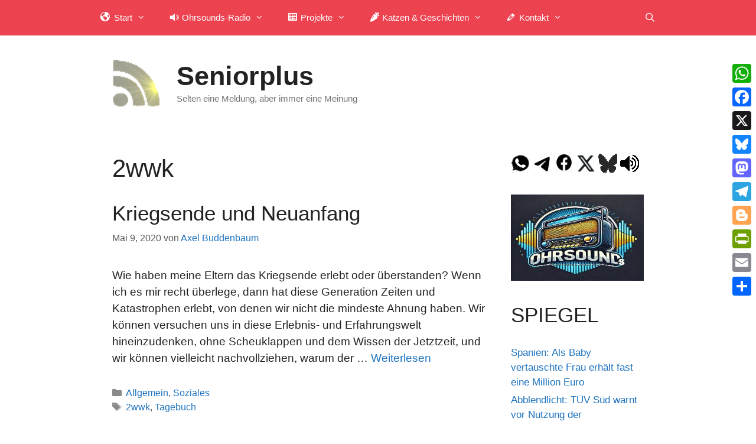

--- FILE ---
content_type: text/html; charset=UTF-8
request_url: https://www.seniorplus.de/tag/2wwk/
body_size: 17186
content:
<!DOCTYPE html>
<html lang="de">
<head>
	<meta charset="UTF-8">
	<title>2wwk &#8211; Seniorplus</title>
<meta name='robots' content='max-image-preview:large' />
<meta name="viewport" content="width=device-width, initial-scale=1"><link rel='dns-prefetch' href='//static.addtoany.com' />
<link rel="alternate" type="application/rss+xml" title="Seniorplus &raquo; Feed" href="https://www.seniorplus.de/feed/" />
<link rel="alternate" type="application/rss+xml" title="Seniorplus &raquo; Kommentar-Feed" href="https://www.seniorplus.de/comments/feed/" />
<link rel="alternate" type="application/rss+xml" title="Seniorplus &raquo; 2wwk Schlagwort-Feed" href="https://www.seniorplus.de/tag/2wwk/feed/" />
<style id='wp-img-auto-sizes-contain-inline-css'>
img:is([sizes=auto i],[sizes^="auto," i]){contain-intrinsic-size:3000px 1500px}
/*# sourceURL=wp-img-auto-sizes-contain-inline-css */
</style>
<link rel='stylesheet' id='dashicons-css' href='https://www.seniorplus.de/wp-includes/css/dashicons.min.css?ver=6.9' media='all' />
<link rel='stylesheet' id='menu-icons-extra-css' href='https://usercontent.one/wp/www.seniorplus.de/wp-content/plugins/menu-icons/css/extra.min.css?ver=0.13.20&media=1761038113' media='all' />
<style id='wp-emoji-styles-inline-css'>

	img.wp-smiley, img.emoji {
		display: inline !important;
		border: none !important;
		box-shadow: none !important;
		height: 1em !important;
		width: 1em !important;
		margin: 0 0.07em !important;
		vertical-align: -0.1em !important;
		background: none !important;
		padding: 0 !important;
	}
/*# sourceURL=wp-emoji-styles-inline-css */
</style>
<style id='wp-block-library-inline-css'>
:root{--wp-block-synced-color:#7a00df;--wp-block-synced-color--rgb:122,0,223;--wp-bound-block-color:var(--wp-block-synced-color);--wp-editor-canvas-background:#ddd;--wp-admin-theme-color:#007cba;--wp-admin-theme-color--rgb:0,124,186;--wp-admin-theme-color-darker-10:#006ba1;--wp-admin-theme-color-darker-10--rgb:0,107,160.5;--wp-admin-theme-color-darker-20:#005a87;--wp-admin-theme-color-darker-20--rgb:0,90,135;--wp-admin-border-width-focus:2px}@media (min-resolution:192dpi){:root{--wp-admin-border-width-focus:1.5px}}.wp-element-button{cursor:pointer}:root .has-very-light-gray-background-color{background-color:#eee}:root .has-very-dark-gray-background-color{background-color:#313131}:root .has-very-light-gray-color{color:#eee}:root .has-very-dark-gray-color{color:#313131}:root .has-vivid-green-cyan-to-vivid-cyan-blue-gradient-background{background:linear-gradient(135deg,#00d084,#0693e3)}:root .has-purple-crush-gradient-background{background:linear-gradient(135deg,#34e2e4,#4721fb 50%,#ab1dfe)}:root .has-hazy-dawn-gradient-background{background:linear-gradient(135deg,#faaca8,#dad0ec)}:root .has-subdued-olive-gradient-background{background:linear-gradient(135deg,#fafae1,#67a671)}:root .has-atomic-cream-gradient-background{background:linear-gradient(135deg,#fdd79a,#004a59)}:root .has-nightshade-gradient-background{background:linear-gradient(135deg,#330968,#31cdcf)}:root .has-midnight-gradient-background{background:linear-gradient(135deg,#020381,#2874fc)}:root{--wp--preset--font-size--normal:16px;--wp--preset--font-size--huge:42px}.has-regular-font-size{font-size:1em}.has-larger-font-size{font-size:2.625em}.has-normal-font-size{font-size:var(--wp--preset--font-size--normal)}.has-huge-font-size{font-size:var(--wp--preset--font-size--huge)}.has-text-align-center{text-align:center}.has-text-align-left{text-align:left}.has-text-align-right{text-align:right}.has-fit-text{white-space:nowrap!important}#end-resizable-editor-section{display:none}.aligncenter{clear:both}.items-justified-left{justify-content:flex-start}.items-justified-center{justify-content:center}.items-justified-right{justify-content:flex-end}.items-justified-space-between{justify-content:space-between}.screen-reader-text{border:0;clip-path:inset(50%);height:1px;margin:-1px;overflow:hidden;padding:0;position:absolute;width:1px;word-wrap:normal!important}.screen-reader-text:focus{background-color:#ddd;clip-path:none;color:#444;display:block;font-size:1em;height:auto;left:5px;line-height:normal;padding:15px 23px 14px;text-decoration:none;top:5px;width:auto;z-index:100000}html :where(.has-border-color){border-style:solid}html :where([style*=border-top-color]){border-top-style:solid}html :where([style*=border-right-color]){border-right-style:solid}html :where([style*=border-bottom-color]){border-bottom-style:solid}html :where([style*=border-left-color]){border-left-style:solid}html :where([style*=border-width]){border-style:solid}html :where([style*=border-top-width]){border-top-style:solid}html :where([style*=border-right-width]){border-right-style:solid}html :where([style*=border-bottom-width]){border-bottom-style:solid}html :where([style*=border-left-width]){border-left-style:solid}html :where(img[class*=wp-image-]){height:auto;max-width:100%}:where(figure){margin:0 0 1em}html :where(.is-position-sticky){--wp-admin--admin-bar--position-offset:var(--wp-admin--admin-bar--height,0px)}@media screen and (max-width:600px){html :where(.is-position-sticky){--wp-admin--admin-bar--position-offset:0px}}

/*# sourceURL=wp-block-library-inline-css */
</style><style id='wp-block-heading-inline-css'>
h1:where(.wp-block-heading).has-background,h2:where(.wp-block-heading).has-background,h3:where(.wp-block-heading).has-background,h4:where(.wp-block-heading).has-background,h5:where(.wp-block-heading).has-background,h6:where(.wp-block-heading).has-background{padding:1.25em 2.375em}h1.has-text-align-left[style*=writing-mode]:where([style*=vertical-lr]),h1.has-text-align-right[style*=writing-mode]:where([style*=vertical-rl]),h2.has-text-align-left[style*=writing-mode]:where([style*=vertical-lr]),h2.has-text-align-right[style*=writing-mode]:where([style*=vertical-rl]),h3.has-text-align-left[style*=writing-mode]:where([style*=vertical-lr]),h3.has-text-align-right[style*=writing-mode]:where([style*=vertical-rl]),h4.has-text-align-left[style*=writing-mode]:where([style*=vertical-lr]),h4.has-text-align-right[style*=writing-mode]:where([style*=vertical-rl]),h5.has-text-align-left[style*=writing-mode]:where([style*=vertical-lr]),h5.has-text-align-right[style*=writing-mode]:where([style*=vertical-rl]),h6.has-text-align-left[style*=writing-mode]:where([style*=vertical-lr]),h6.has-text-align-right[style*=writing-mode]:where([style*=vertical-rl]){rotate:180deg}
/*# sourceURL=https://www.seniorplus.de/wp-includes/blocks/heading/style.min.css */
</style>
<style id='wp-block-image-inline-css'>
.wp-block-image>a,.wp-block-image>figure>a{display:inline-block}.wp-block-image img{box-sizing:border-box;height:auto;max-width:100%;vertical-align:bottom}@media not (prefers-reduced-motion){.wp-block-image img.hide{visibility:hidden}.wp-block-image img.show{animation:show-content-image .4s}}.wp-block-image[style*=border-radius] img,.wp-block-image[style*=border-radius]>a{border-radius:inherit}.wp-block-image.has-custom-border img{box-sizing:border-box}.wp-block-image.aligncenter{text-align:center}.wp-block-image.alignfull>a,.wp-block-image.alignwide>a{width:100%}.wp-block-image.alignfull img,.wp-block-image.alignwide img{height:auto;width:100%}.wp-block-image .aligncenter,.wp-block-image .alignleft,.wp-block-image .alignright,.wp-block-image.aligncenter,.wp-block-image.alignleft,.wp-block-image.alignright{display:table}.wp-block-image .aligncenter>figcaption,.wp-block-image .alignleft>figcaption,.wp-block-image .alignright>figcaption,.wp-block-image.aligncenter>figcaption,.wp-block-image.alignleft>figcaption,.wp-block-image.alignright>figcaption{caption-side:bottom;display:table-caption}.wp-block-image .alignleft{float:left;margin:.5em 1em .5em 0}.wp-block-image .alignright{float:right;margin:.5em 0 .5em 1em}.wp-block-image .aligncenter{margin-left:auto;margin-right:auto}.wp-block-image :where(figcaption){margin-bottom:1em;margin-top:.5em}.wp-block-image.is-style-circle-mask img{border-radius:9999px}@supports ((-webkit-mask-image:none) or (mask-image:none)) or (-webkit-mask-image:none){.wp-block-image.is-style-circle-mask img{border-radius:0;-webkit-mask-image:url('data:image/svg+xml;utf8,<svg viewBox="0 0 100 100" xmlns="http://www.w3.org/2000/svg"><circle cx="50" cy="50" r="50"/></svg>');mask-image:url('data:image/svg+xml;utf8,<svg viewBox="0 0 100 100" xmlns="http://www.w3.org/2000/svg"><circle cx="50" cy="50" r="50"/></svg>');mask-mode:alpha;-webkit-mask-position:center;mask-position:center;-webkit-mask-repeat:no-repeat;mask-repeat:no-repeat;-webkit-mask-size:contain;mask-size:contain}}:root :where(.wp-block-image.is-style-rounded img,.wp-block-image .is-style-rounded img){border-radius:9999px}.wp-block-image figure{margin:0}.wp-lightbox-container{display:flex;flex-direction:column;position:relative}.wp-lightbox-container img{cursor:zoom-in}.wp-lightbox-container img:hover+button{opacity:1}.wp-lightbox-container button{align-items:center;backdrop-filter:blur(16px) saturate(180%);background-color:#5a5a5a40;border:none;border-radius:4px;cursor:zoom-in;display:flex;height:20px;justify-content:center;opacity:0;padding:0;position:absolute;right:16px;text-align:center;top:16px;width:20px;z-index:100}@media not (prefers-reduced-motion){.wp-lightbox-container button{transition:opacity .2s ease}}.wp-lightbox-container button:focus-visible{outline:3px auto #5a5a5a40;outline:3px auto -webkit-focus-ring-color;outline-offset:3px}.wp-lightbox-container button:hover{cursor:pointer;opacity:1}.wp-lightbox-container button:focus{opacity:1}.wp-lightbox-container button:focus,.wp-lightbox-container button:hover,.wp-lightbox-container button:not(:hover):not(:active):not(.has-background){background-color:#5a5a5a40;border:none}.wp-lightbox-overlay{box-sizing:border-box;cursor:zoom-out;height:100vh;left:0;overflow:hidden;position:fixed;top:0;visibility:hidden;width:100%;z-index:100000}.wp-lightbox-overlay .close-button{align-items:center;cursor:pointer;display:flex;justify-content:center;min-height:40px;min-width:40px;padding:0;position:absolute;right:calc(env(safe-area-inset-right) + 16px);top:calc(env(safe-area-inset-top) + 16px);z-index:5000000}.wp-lightbox-overlay .close-button:focus,.wp-lightbox-overlay .close-button:hover,.wp-lightbox-overlay .close-button:not(:hover):not(:active):not(.has-background){background:none;border:none}.wp-lightbox-overlay .lightbox-image-container{height:var(--wp--lightbox-container-height);left:50%;overflow:hidden;position:absolute;top:50%;transform:translate(-50%,-50%);transform-origin:top left;width:var(--wp--lightbox-container-width);z-index:9999999999}.wp-lightbox-overlay .wp-block-image{align-items:center;box-sizing:border-box;display:flex;height:100%;justify-content:center;margin:0;position:relative;transform-origin:0 0;width:100%;z-index:3000000}.wp-lightbox-overlay .wp-block-image img{height:var(--wp--lightbox-image-height);min-height:var(--wp--lightbox-image-height);min-width:var(--wp--lightbox-image-width);width:var(--wp--lightbox-image-width)}.wp-lightbox-overlay .wp-block-image figcaption{display:none}.wp-lightbox-overlay button{background:none;border:none}.wp-lightbox-overlay .scrim{background-color:#fff;height:100%;opacity:.9;position:absolute;width:100%;z-index:2000000}.wp-lightbox-overlay.active{visibility:visible}@media not (prefers-reduced-motion){.wp-lightbox-overlay.active{animation:turn-on-visibility .25s both}.wp-lightbox-overlay.active img{animation:turn-on-visibility .35s both}.wp-lightbox-overlay.show-closing-animation:not(.active){animation:turn-off-visibility .35s both}.wp-lightbox-overlay.show-closing-animation:not(.active) img{animation:turn-off-visibility .25s both}.wp-lightbox-overlay.zoom.active{animation:none;opacity:1;visibility:visible}.wp-lightbox-overlay.zoom.active .lightbox-image-container{animation:lightbox-zoom-in .4s}.wp-lightbox-overlay.zoom.active .lightbox-image-container img{animation:none}.wp-lightbox-overlay.zoom.active .scrim{animation:turn-on-visibility .4s forwards}.wp-lightbox-overlay.zoom.show-closing-animation:not(.active){animation:none}.wp-lightbox-overlay.zoom.show-closing-animation:not(.active) .lightbox-image-container{animation:lightbox-zoom-out .4s}.wp-lightbox-overlay.zoom.show-closing-animation:not(.active) .lightbox-image-container img{animation:none}.wp-lightbox-overlay.zoom.show-closing-animation:not(.active) .scrim{animation:turn-off-visibility .4s forwards}}@keyframes show-content-image{0%{visibility:hidden}99%{visibility:hidden}to{visibility:visible}}@keyframes turn-on-visibility{0%{opacity:0}to{opacity:1}}@keyframes turn-off-visibility{0%{opacity:1;visibility:visible}99%{opacity:0;visibility:visible}to{opacity:0;visibility:hidden}}@keyframes lightbox-zoom-in{0%{transform:translate(calc((-100vw + var(--wp--lightbox-scrollbar-width))/2 + var(--wp--lightbox-initial-left-position)),calc(-50vh + var(--wp--lightbox-initial-top-position))) scale(var(--wp--lightbox-scale))}to{transform:translate(-50%,-50%) scale(1)}}@keyframes lightbox-zoom-out{0%{transform:translate(-50%,-50%) scale(1);visibility:visible}99%{visibility:visible}to{transform:translate(calc((-100vw + var(--wp--lightbox-scrollbar-width))/2 + var(--wp--lightbox-initial-left-position)),calc(-50vh + var(--wp--lightbox-initial-top-position))) scale(var(--wp--lightbox-scale));visibility:hidden}}
/*# sourceURL=https://www.seniorplus.de/wp-includes/blocks/image/style.min.css */
</style>
<style id='wp-block-rss-inline-css'>
ul.wp-block-rss.alignleft{margin-right:2em}ul.wp-block-rss.alignright{margin-left:2em}ul.wp-block-rss.is-grid{display:flex;flex-wrap:wrap;padding:0}ul.wp-block-rss.is-grid li{margin:0 1em 1em 0;width:100%}@media (min-width:600px){ul.wp-block-rss.columns-2 li{width:calc(50% - 1em)}ul.wp-block-rss.columns-3 li{width:calc(33.33333% - 1em)}ul.wp-block-rss.columns-4 li{width:calc(25% - 1em)}ul.wp-block-rss.columns-5 li{width:calc(20% - 1em)}ul.wp-block-rss.columns-6 li{width:calc(16.66667% - 1em)}}.wp-block-rss__item-author,.wp-block-rss__item-publish-date{display:block;font-size:.8125em}.wp-block-rss{box-sizing:border-box;list-style:none;padding:0}
/*# sourceURL=https://www.seniorplus.de/wp-includes/blocks/rss/style.min.css */
</style>
<style id='wp-block-paragraph-inline-css'>
.is-small-text{font-size:.875em}.is-regular-text{font-size:1em}.is-large-text{font-size:2.25em}.is-larger-text{font-size:3em}.has-drop-cap:not(:focus):first-letter{float:left;font-size:8.4em;font-style:normal;font-weight:100;line-height:.68;margin:.05em .1em 0 0;text-transform:uppercase}body.rtl .has-drop-cap:not(:focus):first-letter{float:none;margin-left:.1em}p.has-drop-cap.has-background{overflow:hidden}:root :where(p.has-background){padding:1.25em 2.375em}:where(p.has-text-color:not(.has-link-color)) a{color:inherit}p.has-text-align-left[style*="writing-mode:vertical-lr"],p.has-text-align-right[style*="writing-mode:vertical-rl"]{rotate:180deg}
/*# sourceURL=https://www.seniorplus.de/wp-includes/blocks/paragraph/style.min.css */
</style>
<style id='wp-block-separator-inline-css'>
@charset "UTF-8";.wp-block-separator{border:none;border-top:2px solid}:root :where(.wp-block-separator.is-style-dots){height:auto;line-height:1;text-align:center}:root :where(.wp-block-separator.is-style-dots):before{color:currentColor;content:"···";font-family:serif;font-size:1.5em;letter-spacing:2em;padding-left:2em}.wp-block-separator.is-style-dots{background:none!important;border:none!important}
/*# sourceURL=https://www.seniorplus.de/wp-includes/blocks/separator/style.min.css */
</style>
<style id='global-styles-inline-css'>
:root{--wp--preset--aspect-ratio--square: 1;--wp--preset--aspect-ratio--4-3: 4/3;--wp--preset--aspect-ratio--3-4: 3/4;--wp--preset--aspect-ratio--3-2: 3/2;--wp--preset--aspect-ratio--2-3: 2/3;--wp--preset--aspect-ratio--16-9: 16/9;--wp--preset--aspect-ratio--9-16: 9/16;--wp--preset--color--black: #000000;--wp--preset--color--cyan-bluish-gray: #abb8c3;--wp--preset--color--white: #ffffff;--wp--preset--color--pale-pink: #f78da7;--wp--preset--color--vivid-red: #cf2e2e;--wp--preset--color--luminous-vivid-orange: #ff6900;--wp--preset--color--luminous-vivid-amber: #fcb900;--wp--preset--color--light-green-cyan: #7bdcb5;--wp--preset--color--vivid-green-cyan: #00d084;--wp--preset--color--pale-cyan-blue: #8ed1fc;--wp--preset--color--vivid-cyan-blue: #0693e3;--wp--preset--color--vivid-purple: #9b51e0;--wp--preset--color--contrast: var(--contrast);--wp--preset--color--contrast-2: var(--contrast-2);--wp--preset--color--contrast-3: var(--contrast-3);--wp--preset--color--base: var(--base);--wp--preset--color--base-2: var(--base-2);--wp--preset--color--base-3: var(--base-3);--wp--preset--color--accent: var(--accent);--wp--preset--gradient--vivid-cyan-blue-to-vivid-purple: linear-gradient(135deg,rgb(6,147,227) 0%,rgb(155,81,224) 100%);--wp--preset--gradient--light-green-cyan-to-vivid-green-cyan: linear-gradient(135deg,rgb(122,220,180) 0%,rgb(0,208,130) 100%);--wp--preset--gradient--luminous-vivid-amber-to-luminous-vivid-orange: linear-gradient(135deg,rgb(252,185,0) 0%,rgb(255,105,0) 100%);--wp--preset--gradient--luminous-vivid-orange-to-vivid-red: linear-gradient(135deg,rgb(255,105,0) 0%,rgb(207,46,46) 100%);--wp--preset--gradient--very-light-gray-to-cyan-bluish-gray: linear-gradient(135deg,rgb(238,238,238) 0%,rgb(169,184,195) 100%);--wp--preset--gradient--cool-to-warm-spectrum: linear-gradient(135deg,rgb(74,234,220) 0%,rgb(151,120,209) 20%,rgb(207,42,186) 40%,rgb(238,44,130) 60%,rgb(251,105,98) 80%,rgb(254,248,76) 100%);--wp--preset--gradient--blush-light-purple: linear-gradient(135deg,rgb(255,206,236) 0%,rgb(152,150,240) 100%);--wp--preset--gradient--blush-bordeaux: linear-gradient(135deg,rgb(254,205,165) 0%,rgb(254,45,45) 50%,rgb(107,0,62) 100%);--wp--preset--gradient--luminous-dusk: linear-gradient(135deg,rgb(255,203,112) 0%,rgb(199,81,192) 50%,rgb(65,88,208) 100%);--wp--preset--gradient--pale-ocean: linear-gradient(135deg,rgb(255,245,203) 0%,rgb(182,227,212) 50%,rgb(51,167,181) 100%);--wp--preset--gradient--electric-grass: linear-gradient(135deg,rgb(202,248,128) 0%,rgb(113,206,126) 100%);--wp--preset--gradient--midnight: linear-gradient(135deg,rgb(2,3,129) 0%,rgb(40,116,252) 100%);--wp--preset--font-size--small: 13px;--wp--preset--font-size--medium: 20px;--wp--preset--font-size--large: 36px;--wp--preset--font-size--x-large: 42px;--wp--preset--spacing--20: 0.44rem;--wp--preset--spacing--30: 0.67rem;--wp--preset--spacing--40: 1rem;--wp--preset--spacing--50: 1.5rem;--wp--preset--spacing--60: 2.25rem;--wp--preset--spacing--70: 3.38rem;--wp--preset--spacing--80: 5.06rem;--wp--preset--shadow--natural: 6px 6px 9px rgba(0, 0, 0, 0.2);--wp--preset--shadow--deep: 12px 12px 50px rgba(0, 0, 0, 0.4);--wp--preset--shadow--sharp: 6px 6px 0px rgba(0, 0, 0, 0.2);--wp--preset--shadow--outlined: 6px 6px 0px -3px rgb(255, 255, 255), 6px 6px rgb(0, 0, 0);--wp--preset--shadow--crisp: 6px 6px 0px rgb(0, 0, 0);}:where(.is-layout-flex){gap: 0.5em;}:where(.is-layout-grid){gap: 0.5em;}body .is-layout-flex{display: flex;}.is-layout-flex{flex-wrap: wrap;align-items: center;}.is-layout-flex > :is(*, div){margin: 0;}body .is-layout-grid{display: grid;}.is-layout-grid > :is(*, div){margin: 0;}:where(.wp-block-columns.is-layout-flex){gap: 2em;}:where(.wp-block-columns.is-layout-grid){gap: 2em;}:where(.wp-block-post-template.is-layout-flex){gap: 1.25em;}:where(.wp-block-post-template.is-layout-grid){gap: 1.25em;}.has-black-color{color: var(--wp--preset--color--black) !important;}.has-cyan-bluish-gray-color{color: var(--wp--preset--color--cyan-bluish-gray) !important;}.has-white-color{color: var(--wp--preset--color--white) !important;}.has-pale-pink-color{color: var(--wp--preset--color--pale-pink) !important;}.has-vivid-red-color{color: var(--wp--preset--color--vivid-red) !important;}.has-luminous-vivid-orange-color{color: var(--wp--preset--color--luminous-vivid-orange) !important;}.has-luminous-vivid-amber-color{color: var(--wp--preset--color--luminous-vivid-amber) !important;}.has-light-green-cyan-color{color: var(--wp--preset--color--light-green-cyan) !important;}.has-vivid-green-cyan-color{color: var(--wp--preset--color--vivid-green-cyan) !important;}.has-pale-cyan-blue-color{color: var(--wp--preset--color--pale-cyan-blue) !important;}.has-vivid-cyan-blue-color{color: var(--wp--preset--color--vivid-cyan-blue) !important;}.has-vivid-purple-color{color: var(--wp--preset--color--vivid-purple) !important;}.has-black-background-color{background-color: var(--wp--preset--color--black) !important;}.has-cyan-bluish-gray-background-color{background-color: var(--wp--preset--color--cyan-bluish-gray) !important;}.has-white-background-color{background-color: var(--wp--preset--color--white) !important;}.has-pale-pink-background-color{background-color: var(--wp--preset--color--pale-pink) !important;}.has-vivid-red-background-color{background-color: var(--wp--preset--color--vivid-red) !important;}.has-luminous-vivid-orange-background-color{background-color: var(--wp--preset--color--luminous-vivid-orange) !important;}.has-luminous-vivid-amber-background-color{background-color: var(--wp--preset--color--luminous-vivid-amber) !important;}.has-light-green-cyan-background-color{background-color: var(--wp--preset--color--light-green-cyan) !important;}.has-vivid-green-cyan-background-color{background-color: var(--wp--preset--color--vivid-green-cyan) !important;}.has-pale-cyan-blue-background-color{background-color: var(--wp--preset--color--pale-cyan-blue) !important;}.has-vivid-cyan-blue-background-color{background-color: var(--wp--preset--color--vivid-cyan-blue) !important;}.has-vivid-purple-background-color{background-color: var(--wp--preset--color--vivid-purple) !important;}.has-black-border-color{border-color: var(--wp--preset--color--black) !important;}.has-cyan-bluish-gray-border-color{border-color: var(--wp--preset--color--cyan-bluish-gray) !important;}.has-white-border-color{border-color: var(--wp--preset--color--white) !important;}.has-pale-pink-border-color{border-color: var(--wp--preset--color--pale-pink) !important;}.has-vivid-red-border-color{border-color: var(--wp--preset--color--vivid-red) !important;}.has-luminous-vivid-orange-border-color{border-color: var(--wp--preset--color--luminous-vivid-orange) !important;}.has-luminous-vivid-amber-border-color{border-color: var(--wp--preset--color--luminous-vivid-amber) !important;}.has-light-green-cyan-border-color{border-color: var(--wp--preset--color--light-green-cyan) !important;}.has-vivid-green-cyan-border-color{border-color: var(--wp--preset--color--vivid-green-cyan) !important;}.has-pale-cyan-blue-border-color{border-color: var(--wp--preset--color--pale-cyan-blue) !important;}.has-vivid-cyan-blue-border-color{border-color: var(--wp--preset--color--vivid-cyan-blue) !important;}.has-vivid-purple-border-color{border-color: var(--wp--preset--color--vivid-purple) !important;}.has-vivid-cyan-blue-to-vivid-purple-gradient-background{background: var(--wp--preset--gradient--vivid-cyan-blue-to-vivid-purple) !important;}.has-light-green-cyan-to-vivid-green-cyan-gradient-background{background: var(--wp--preset--gradient--light-green-cyan-to-vivid-green-cyan) !important;}.has-luminous-vivid-amber-to-luminous-vivid-orange-gradient-background{background: var(--wp--preset--gradient--luminous-vivid-amber-to-luminous-vivid-orange) !important;}.has-luminous-vivid-orange-to-vivid-red-gradient-background{background: var(--wp--preset--gradient--luminous-vivid-orange-to-vivid-red) !important;}.has-very-light-gray-to-cyan-bluish-gray-gradient-background{background: var(--wp--preset--gradient--very-light-gray-to-cyan-bluish-gray) !important;}.has-cool-to-warm-spectrum-gradient-background{background: var(--wp--preset--gradient--cool-to-warm-spectrum) !important;}.has-blush-light-purple-gradient-background{background: var(--wp--preset--gradient--blush-light-purple) !important;}.has-blush-bordeaux-gradient-background{background: var(--wp--preset--gradient--blush-bordeaux) !important;}.has-luminous-dusk-gradient-background{background: var(--wp--preset--gradient--luminous-dusk) !important;}.has-pale-ocean-gradient-background{background: var(--wp--preset--gradient--pale-ocean) !important;}.has-electric-grass-gradient-background{background: var(--wp--preset--gradient--electric-grass) !important;}.has-midnight-gradient-background{background: var(--wp--preset--gradient--midnight) !important;}.has-small-font-size{font-size: var(--wp--preset--font-size--small) !important;}.has-medium-font-size{font-size: var(--wp--preset--font-size--medium) !important;}.has-large-font-size{font-size: var(--wp--preset--font-size--large) !important;}.has-x-large-font-size{font-size: var(--wp--preset--font-size--x-large) !important;}
/*# sourceURL=global-styles-inline-css */
</style>

<style id='classic-theme-styles-inline-css'>
/*! This file is auto-generated */
.wp-block-button__link{color:#fff;background-color:#32373c;border-radius:9999px;box-shadow:none;text-decoration:none;padding:calc(.667em + 2px) calc(1.333em + 2px);font-size:1.125em}.wp-block-file__button{background:#32373c;color:#fff;text-decoration:none}
/*# sourceURL=/wp-includes/css/classic-themes.min.css */
</style>
<link rel='stylesheet' id='generate-style-css' href='https://usercontent.one/wp/www.seniorplus.de/wp-content/themes/generatepress/assets/css/all.min.css?ver=3.6.1&media=1761038113' media='all' />
<style id='generate-style-inline-css'>
body{background-color:#ffffff;color:#222222;}a{color:#1e73be;}a:hover, a:focus, a:active{color:#000000;}body .grid-container{max-width:980px;}.wp-block-group__inner-container{max-width:980px;margin-left:auto;margin-right:auto;}.site-header .header-image{width:80px;}.generate-back-to-top{font-size:20px;border-radius:3px;position:fixed;bottom:30px;right:30px;line-height:40px;width:40px;text-align:center;z-index:10;transition:opacity 300ms ease-in-out;opacity:0.1;transform:translateY(1000px);}.generate-back-to-top__show{opacity:1;transform:translateY(0);}.navigation-search{position:absolute;left:-99999px;pointer-events:none;visibility:hidden;z-index:20;width:100%;top:0;transition:opacity 100ms ease-in-out;opacity:0;}.navigation-search.nav-search-active{left:0;right:0;pointer-events:auto;visibility:visible;opacity:1;}.navigation-search input[type="search"]{outline:0;border:0;vertical-align:bottom;line-height:1;opacity:0.9;width:100%;z-index:20;border-radius:0;-webkit-appearance:none;height:60px;}.navigation-search input::-ms-clear{display:none;width:0;height:0;}.navigation-search input::-ms-reveal{display:none;width:0;height:0;}.navigation-search input::-webkit-search-decoration, .navigation-search input::-webkit-search-cancel-button, .navigation-search input::-webkit-search-results-button, .navigation-search input::-webkit-search-results-decoration{display:none;}.main-navigation li.search-item{z-index:21;}li.search-item.active{transition:opacity 100ms ease-in-out;}.nav-left-sidebar .main-navigation li.search-item.active,.nav-right-sidebar .main-navigation li.search-item.active{width:auto;display:inline-block;float:right;}.gen-sidebar-nav .navigation-search{top:auto;bottom:0;}:root{--contrast:#222222;--contrast-2:#575760;--contrast-3:#b2b2be;--base:#f0f0f0;--base-2:#f7f8f9;--base-3:#ffffff;--accent:#1e73be;}:root .has-contrast-color{color:var(--contrast);}:root .has-contrast-background-color{background-color:var(--contrast);}:root .has-contrast-2-color{color:var(--contrast-2);}:root .has-contrast-2-background-color{background-color:var(--contrast-2);}:root .has-contrast-3-color{color:var(--contrast-3);}:root .has-contrast-3-background-color{background-color:var(--contrast-3);}:root .has-base-color{color:var(--base);}:root .has-base-background-color{background-color:var(--base);}:root .has-base-2-color{color:var(--base-2);}:root .has-base-2-background-color{background-color:var(--base-2);}:root .has-base-3-color{color:var(--base-3);}:root .has-base-3-background-color{background-color:var(--base-3);}:root .has-accent-color{color:var(--accent);}:root .has-accent-background-color{background-color:var(--accent);}body, button, input, select, textarea{font-family:Verdana, Geneva, sans-serif;font-size:19px;}body{line-height:1.5;}p{margin-bottom:1.4em;}.entry-content > [class*="wp-block-"]:not(:last-child):not(.wp-block-heading){margin-bottom:1.4em;}.main-title{font-size:45px;}.main-navigation .main-nav ul ul li a{font-size:14px;}.sidebar .widget, .footer-widgets .widget{font-size:17px;}@media (max-width:768px){h1{font-size:31px;}h2{font-size:27px;}h3{font-size:24px;}h4{font-size:22px;}h5{font-size:19px;}}.top-bar{background-color:#636363;color:#ffffff;}.top-bar a{color:#ffffff;}.top-bar a:hover{color:#303030;}.site-header{background-color:#ffffff;}.main-title a,.main-title a:hover{color:#222222;}.site-description{color:#757575;}.main-navigation,.main-navigation ul ul{background-color:#ed4250;}.main-navigation .main-nav ul li a, .main-navigation .menu-toggle, .main-navigation .menu-bar-items{color:#ffffff;}.main-navigation .main-nav ul li:not([class*="current-menu-"]):hover > a, .main-navigation .main-nav ul li:not([class*="current-menu-"]):focus > a, .main-navigation .main-nav ul li.sfHover:not([class*="current-menu-"]) > a, .main-navigation .menu-bar-item:hover > a, .main-navigation .menu-bar-item.sfHover > a{color:#ffffff;background-color:#c42f2f;}button.menu-toggle:hover,button.menu-toggle:focus,.main-navigation .mobile-bar-items a,.main-navigation .mobile-bar-items a:hover,.main-navigation .mobile-bar-items a:focus{color:#ffffff;}.main-navigation .main-nav ul li[class*="current-menu-"] > a{color:#ffffff;background-color:#aa4040;}.navigation-search input[type="search"],.navigation-search input[type="search"]:active, .navigation-search input[type="search"]:focus, .main-navigation .main-nav ul li.search-item.active > a, .main-navigation .menu-bar-items .search-item.active > a{color:#ffffff;background-color:#c42f2f;}.main-navigation ul ul{background-color:#c42f2f;}.main-navigation .main-nav ul ul li a{color:#ffffff;}.main-navigation .main-nav ul ul li:not([class*="current-menu-"]):hover > a,.main-navigation .main-nav ul ul li:not([class*="current-menu-"]):focus > a, .main-navigation .main-nav ul ul li.sfHover:not([class*="current-menu-"]) > a{color:#fcd9d6;background-color:#c42f2f;}.main-navigation .main-nav ul ul li[class*="current-menu-"] > a{color:#fcd9d6;background-color:#c42f2f;}.separate-containers .inside-article, .separate-containers .comments-area, .separate-containers .page-header, .one-container .container, .separate-containers .paging-navigation, .inside-page-header{background-color:#ffffff;}.entry-title a{color:#222222;}.entry-title a:hover{color:#55555e;}.entry-meta{color:#595959;}.sidebar .widget{background-color:#ffffff;}.footer-widgets{background-color:#ffffff;}.footer-widgets .widget-title{color:#000000;}.site-info{color:#ffffff;background-color:#55555e;}.site-info a{color:#ffffff;}.site-info a:hover{color:#d3d3d3;}.footer-bar .widget_nav_menu .current-menu-item a{color:#d3d3d3;}input[type="text"],input[type="email"],input[type="url"],input[type="password"],input[type="search"],input[type="tel"],input[type="number"],textarea,select{color:#666666;background-color:#fafafa;border-color:#cccccc;}input[type="text"]:focus,input[type="email"]:focus,input[type="url"]:focus,input[type="password"]:focus,input[type="search"]:focus,input[type="tel"]:focus,input[type="number"]:focus,textarea:focus,select:focus{color:#666666;background-color:#ffffff;border-color:#bfbfbf;}button,html input[type="button"],input[type="reset"],input[type="submit"],a.button,a.wp-block-button__link:not(.has-background){color:#ffffff;background-color:#55555e;}button:hover,html input[type="button"]:hover,input[type="reset"]:hover,input[type="submit"]:hover,a.button:hover,button:focus,html input[type="button"]:focus,input[type="reset"]:focus,input[type="submit"]:focus,a.button:focus,a.wp-block-button__link:not(.has-background):active,a.wp-block-button__link:not(.has-background):focus,a.wp-block-button__link:not(.has-background):hover{color:#ffffff;background-color:#3f4047;}a.generate-back-to-top{background-color:rgba( 0,0,0,0.4 );color:#ffffff;}a.generate-back-to-top:hover,a.generate-back-to-top:focus{background-color:rgba( 0,0,0,0.6 );color:#ffffff;}:root{--gp-search-modal-bg-color:var(--base-3);--gp-search-modal-text-color:var(--contrast);--gp-search-modal-overlay-bg-color:rgba(0,0,0,0.2);}@media (max-width:768px){.main-navigation .menu-bar-item:hover > a, .main-navigation .menu-bar-item.sfHover > a{background:none;color:#ffffff;}}.inside-header{padding:40px;}.site-main .wp-block-group__inner-container{padding:40px;}.entry-content .alignwide, body:not(.no-sidebar) .entry-content .alignfull{margin-left:-40px;width:calc(100% + 80px);max-width:calc(100% + 80px);}.rtl .menu-item-has-children .dropdown-menu-toggle{padding-left:20px;}.rtl .main-navigation .main-nav ul li.menu-item-has-children > a{padding-right:20px;}@media (max-width:768px){.separate-containers .inside-article, .separate-containers .comments-area, .separate-containers .page-header, .separate-containers .paging-navigation, .one-container .site-content, .inside-page-header{padding:30px;}.site-main .wp-block-group__inner-container{padding:30px;}.inside-top-bar{padding-right:30px;padding-left:30px;}.inside-header{padding-right:30px;padding-left:30px;}.widget-area .widget{padding-top:30px;padding-right:30px;padding-bottom:30px;padding-left:30px;}.footer-widgets{padding-top:30px;padding-right:30px;padding-bottom:30px;padding-left:30px;}.site-info{padding-right:30px;padding-left:30px;}.entry-content .alignwide, body:not(.no-sidebar) .entry-content .alignfull{margin-left:-30px;width:calc(100% + 60px);max-width:calc(100% + 60px);}}.one-container .sidebar .widget{padding:0px;}/* End cached CSS */@media (max-width:768px){.main-navigation .menu-toggle,.main-navigation .mobile-bar-items,.sidebar-nav-mobile:not(#sticky-placeholder){display:block;}.main-navigation ul,.gen-sidebar-nav{display:none;}[class*="nav-float-"] .site-header .inside-header > *{float:none;clear:both;}}
/*# sourceURL=generate-style-inline-css */
</style>
<link rel='stylesheet' id='generate-font-icons-css' href='https://usercontent.one/wp/www.seniorplus.de/wp-content/themes/generatepress/assets/css/components/font-icons.min.css?ver=3.6.1&media=1761038113' media='all' />
<link rel='stylesheet' id='addtoany-css' href='https://usercontent.one/wp/www.seniorplus.de/wp-content/plugins/add-to-any/addtoany.min.css?ver=1.16&media=1761038113' media='all' />
<style id='addtoany-inline-css'>
@media screen and (max-width:980px){
.a2a_floating_style.a2a_vertical_style{display:none;}
}
/*# sourceURL=addtoany-inline-css */
</style>
<script id="addtoany-core-js-before">
window.a2a_config=window.a2a_config||{};a2a_config.callbacks=[];a2a_config.overlays=[];a2a_config.templates={};a2a_localize = {
	Share: "Teilen",
	Save: "Speichern",
	Subscribe: "Abonnieren",
	Email: "E-Mail",
	Bookmark: "Lesezeichen",
	ShowAll: "Alle anzeigen",
	ShowLess: "Weniger anzeigen",
	FindServices: "Dienst(e) suchen",
	FindAnyServiceToAddTo: "Um weitere Dienste ergänzen",
	PoweredBy: "Präsentiert von",
	ShareViaEmail: "Teilen via E-Mail",
	SubscribeViaEmail: "Via E-Mail abonnieren",
	BookmarkInYourBrowser: "Lesezeichen in deinem Browser",
	BookmarkInstructions: "Drücke Ctrl+D oder \u2318+D um diese Seite bei den Lesenzeichen zu speichern.",
	AddToYourFavorites: "Zu deinen Favoriten hinzufügen",
	SendFromWebOrProgram: "Senden von jeder E-Mail Adresse oder E-Mail-Programm",
	EmailProgram: "E-Mail-Programm",
	More: "Mehr&#8230;",
	ThanksForSharing: "Thanks for sharing!",
	ThanksForFollowing: "Thanks for following!"
};


//# sourceURL=addtoany-core-js-before
</script>
<script defer src="https://static.addtoany.com/menu/page.js" id="addtoany-core-js"></script>
<script src="https://www.seniorplus.de/wp-includes/js/jquery/jquery.min.js?ver=3.7.1" id="jquery-core-js"></script>
<script src="https://www.seniorplus.de/wp-includes/js/jquery/jquery-migrate.min.js?ver=3.4.1" id="jquery-migrate-js"></script>
<script defer src="https://usercontent.one/wp/www.seniorplus.de/wp-content/plugins/add-to-any/addtoany.min.js?ver=1.1&media=1761038113" id="addtoany-jquery-js"></script>
<script src="https://usercontent.one/wp/www.seniorplus.de/wp-content/plugins/stop-user-enumeration/frontend/js/frontend.js?ver=1.7.7&media=1761038113" id="stop-user-enumeration-js" defer data-wp-strategy="defer"></script>
<link rel="https://api.w.org/" href="https://www.seniorplus.de/wp-json/" /><link rel="alternate" title="JSON" type="application/json" href="https://www.seniorplus.de/wp-json/wp/v2/tags/232" /><link rel="EditURI" type="application/rsd+xml" title="RSD" href="https://www.seniorplus.de/xmlrpc.php?rsd" />
<meta name="generator" content="WordPress 6.9" />
<style>[class*=" icon-oc-"],[class^=icon-oc-]{speak:none;font-style:normal;font-weight:400;font-variant:normal;text-transform:none;line-height:1;-webkit-font-smoothing:antialiased;-moz-osx-font-smoothing:grayscale}.icon-oc-one-com-white-32px-fill:before{content:"901"}.icon-oc-one-com:before{content:"900"}#one-com-icon,.toplevel_page_onecom-wp .wp-menu-image{speak:none;display:flex;align-items:center;justify-content:center;text-transform:none;line-height:1;-webkit-font-smoothing:antialiased;-moz-osx-font-smoothing:grayscale}.onecom-wp-admin-bar-item>a,.toplevel_page_onecom-wp>.wp-menu-name{font-size:16px;font-weight:400;line-height:1}.toplevel_page_onecom-wp>.wp-menu-name img{width:69px;height:9px;}.wp-submenu-wrap.wp-submenu>.wp-submenu-head>img{width:88px;height:auto}.onecom-wp-admin-bar-item>a img{height:7px!important}.onecom-wp-admin-bar-item>a img,.toplevel_page_onecom-wp>.wp-menu-name img{opacity:.8}.onecom-wp-admin-bar-item.hover>a img,.toplevel_page_onecom-wp.wp-has-current-submenu>.wp-menu-name img,li.opensub>a.toplevel_page_onecom-wp>.wp-menu-name img{opacity:1}#one-com-icon:before,.onecom-wp-admin-bar-item>a:before,.toplevel_page_onecom-wp>.wp-menu-image:before{content:'';position:static!important;background-color:rgba(240,245,250,.4);border-radius:102px;width:18px;height:18px;padding:0!important}.onecom-wp-admin-bar-item>a:before{width:14px;height:14px}.onecom-wp-admin-bar-item.hover>a:before,.toplevel_page_onecom-wp.opensub>a>.wp-menu-image:before,.toplevel_page_onecom-wp.wp-has-current-submenu>.wp-menu-image:before{background-color:#76b82a}.onecom-wp-admin-bar-item>a{display:inline-flex!important;align-items:center;justify-content:center}#one-com-logo-wrapper{font-size:4em}#one-com-icon{vertical-align:middle}.imagify-welcome{display:none !important;}</style><link rel="icon" href="https://usercontent.one/wp/www.seniorplus.de/wp-content/uploads/2022/05/LOGO-APP-150x150.png?media=1761038113" sizes="32x32" />
<link rel="icon" href="https://usercontent.one/wp/www.seniorplus.de/wp-content/uploads/2022/05/LOGO-APP.png?media=1761038113" sizes="192x192" />
<link rel="apple-touch-icon" href="https://usercontent.one/wp/www.seniorplus.de/wp-content/uploads/2022/05/LOGO-APP.png?media=1761038113" />
<meta name="msapplication-TileImage" content="https://usercontent.one/wp/www.seniorplus.de/wp-content/uploads/2022/05/LOGO-APP.png?media=1761038113" />
</head>

<body class="archive tag tag-2wwk tag-232 wp-custom-logo wp-embed-responsive wp-theme-generatepress right-sidebar nav-above-header one-container contained-header active-footer-widgets-3 nav-search-enabled nav-aligned-left header-aligned-left dropdown-hover" itemtype="https://schema.org/Blog" itemscope>
	<a class="screen-reader-text skip-link" href="#content" title="Zum Inhalt springen">Zum Inhalt springen</a>		<nav class="main-navigation sub-menu-right" id="site-navigation" aria-label="Primär"  itemtype="https://schema.org/SiteNavigationElement" itemscope>
			<div class="inside-navigation grid-container grid-parent">
				<form method="get" class="search-form navigation-search" action="https://www.seniorplus.de/">
					<input type="search" class="search-field" value="" name="s" title="Suche" />
				</form>		<div class="mobile-bar-items">
						<span class="search-item">
				<a aria-label="Suchleiste öffnen" href="#">
									</a>
			</span>
		</div>
						<button class="menu-toggle" aria-controls="primary-menu" aria-expanded="false">
					<span class="mobile-menu">Menü</span>				</button>
				<div id="primary-menu" class="main-nav"><ul id="menu-top" class=" menu sf-menu"><li id="menu-item-144846240" class="menu-item menu-item-type-custom menu-item-object-custom menu-item-home menu-item-has-children menu-item-144846240"><a href="https://www.seniorplus.de"><i class="_mi _before dashicons dashicons-admin-site" aria-hidden="true"></i><span>Start</span><span role="presentation" class="dropdown-menu-toggle"></span></a>
<ul class="sub-menu">
	<li id="menu-item-144846368" class="menu-item menu-item-type-custom menu-item-object-custom menu-item-144846368"><a href="https://www.seniorplus.de/category/blog/"><i class="_mi _before dashicons dashicons-dashboard" aria-hidden="true"></i><span>Aktuelles</span></a></li>
	<li id="menu-item-144846244" class="menu-item menu-item-type-post_type menu-item-object-page menu-item-144846244"><a href="https://www.seniorplus.de/lesezeichen/"><i class="_mi _before dashicons dashicons-format-aside" aria-hidden="true"></i><span>Lesezeichen</span></a></li>
	<li id="menu-item-144846227" class="menu-item menu-item-type-post_type menu-item-object-page menu-item-144846227"><a href="https://www.seniorplus.de/fotoecke/"><i class="_mi _before dashicons dashicons-format-image" aria-hidden="true"></i><span>Fotoecke</span></a></li>
	<li id="menu-item-144846362" class="menu-item menu-item-type-post_type menu-item-object-page menu-item-144846362"><a href="https://www.seniorplus.de/fussball-bundesliga/"><i class="_mi _before dashicons dashicons-edit" aria-hidden="true"></i><span>Fussball-Bundesligen</span></a></li>
	<li id="menu-item-144846286" class="menu-item menu-item-type-post_type menu-item-object-page menu-item-144846286"><a href="https://www.seniorplus.de/alternativen/"><i class="_mi _before dashicons dashicons-sos" aria-hidden="true"></i><span>Suche</span></a></li>
	<li id="menu-item-144846285" class="menu-item menu-item-type-custom menu-item-object-custom menu-item-144846285"><a href="https://www.seniorplus.de/author/buddi/page/77/"><i class="_mi _before dashicons dashicons-format-aside" aria-hidden="true"></i><span>RetroBlick</span></a></li>
</ul>
</li>
<li id="menu-item-144846223" class="menu-item menu-item-type-custom menu-item-object-custom menu-item-has-children menu-item-144846223"><a href="https://ohrsounds-radio.blogspot.com"><i class="_mi _before dashicons dashicons-controls-volumeon" aria-hidden="true"></i><span>Ohrsounds-Radio</span><span role="presentation" class="dropdown-menu-toggle"></span></a>
<ul class="sub-menu">
	<li id="menu-item-144846393" class="menu-item menu-item-type-custom menu-item-object-custom menu-item-144846393"><a href="https://ohrsounds.blogspot.com/"><i class="_mi _before dashicons dashicons-controls-volumeon" aria-hidden="true"></i><span>Songs mit KI</span></a></li>
	<li id="menu-item-144846238" class="menu-item menu-item-type-custom menu-item-object-custom menu-item-144846238"><a href="https://ohrsounds.blogspot.com/p/lieder.html"><i class="_mi _before dashicons dashicons-controls-volumeon" aria-hidden="true"></i><span>Songs &#038; Demos</span></a></li>
	<li id="menu-item-144846394" class="menu-item menu-item-type-custom menu-item-object-custom menu-item-144846394"><a href="https://u.pcloud.link/publink/show?code=kZT6ef5Zm1UKKrvldgkOY5URcWGRFVnNJl3V"><i class="_mi _before dashicons dashicons-controls-volumeon" aria-hidden="true"></i><span>Suno Archiv</span></a></li>
	<li id="menu-item-144846233" class="menu-item menu-item-type-post_type menu-item-object-page menu-item-144846233"><a href="https://www.seniorplus.de/ambient-songs/"><i class="_mi _before dashicons dashicons-controls-volumeon" aria-hidden="true"></i><span>Ambient-Songs</span></a></li>
	<li id="menu-item-144846225" class="menu-item menu-item-type-post_type menu-item-object-page menu-item-144846225"><a href="https://www.seniorplus.de/die-uploadseite/">Die Uploadseite</a></li>
</ul>
</li>
<li id="menu-item-144846231" class="menu-item menu-item-type-post_type menu-item-object-page menu-item-has-children menu-item-144846231"><a href="https://www.seniorplus.de/projekte/"><i class="_mi _before dashicons dashicons-welcome-widgets-menus" aria-hidden="true"></i><span>Projekte</span><span role="presentation" class="dropdown-menu-toggle"></span></a>
<ul class="sub-menu">
	<li id="menu-item-144846399" class="menu-item menu-item-type-custom menu-item-object-custom menu-item-144846399"><a href="https://buddenbaum.wordpress.com/neue-mitbewohner-das-tagebuch/"><i class="_mi _before dashicons dashicons-welcome-write-blog" aria-hidden="true"></i><span>Neue Mitbewohner</span></a></li>
	<li id="menu-item-144846250" class="menu-item menu-item-type-custom menu-item-object-custom menu-item-144846250"><a href="https://pc-senior.blogspot.com/"><i class="_mi _before dashicons dashicons-welcome-learn-more" aria-hidden="true"></i><span>PC Senior</span></a></li>
	<li id="menu-item-144846232" class="menu-item menu-item-type-post_type menu-item-object-page menu-item-144846232"><a href="https://www.seniorplus.de/seniorplus-app/"><i class="_mi _before dashicons dashicons-id-alt" aria-hidden="true"></i><span>Seniorplus-Apps</span></a></li>
	<li id="menu-item-144846226" class="menu-item menu-item-type-post_type menu-item-object-page menu-item-144846226"><a href="https://www.seniorplus.de/funkkolleg-altern/"><i class="_mi _before dashicons dashicons-welcome-learn-more" aria-hidden="true"></i><span>Funkkolleg Altern</span></a></li>
	<li id="menu-item-144846237" class="menu-item menu-item-type-post_type menu-item-object-page menu-item-144846237"><a href="https://www.seniorplus.de/tagebuch/"><i class="_mi _before dashicons dashicons-format-status" aria-hidden="true"></i><span>Tagebuch</span></a></li>
	<li id="menu-item-144846421" class="menu-item menu-item-type-post_type menu-item-object-page menu-item-144846421"><a href="https://www.seniorplus.de/computer-und-nachrichten/"><i class="_mi _before dashicons dashicons-list-view" aria-hidden="true"></i><span>Computer und Nachrichten</span></a></li>
</ul>
</li>
<li id="menu-item-144846229" class="menu-item menu-item-type-post_type menu-item-object-page menu-item-has-children menu-item-144846229"><a href="https://www.seniorplus.de/katzen-und-geschichten/"><i class="_mi _before dashicons dashicons-carrot" aria-hidden="true"></i><span>Katzen &#038; Geschichten</span><span role="presentation" class="dropdown-menu-toggle"></span></a>
<ul class="sub-menu">
	<li id="menu-item-144846230" class="menu-item menu-item-type-post_type menu-item-object-page menu-item-144846230"><a href="https://www.seniorplus.de/tier-und-naturschutz/"><i class="_mi _before dashicons dashicons-editor-paste-text" aria-hidden="true"></i><span>Tier- und Naturschutz</span></a></li>
</ul>
</li>
<li id="menu-item-144846333" class="menu-item menu-item-type-post_type menu-item-object-page menu-item-has-children menu-item-144846333"><a href="https://www.seniorplus.de/kontaktformular/"><i class="_mi _before dashicons dashicons-edit" aria-hidden="true"></i><span>Kontakt</span><span role="presentation" class="dropdown-menu-toggle"></span></a>
<ul class="sub-menu">
	<li id="menu-item-144846235" class="menu-item menu-item-type-post_type menu-item-object-page menu-item-144846235"><a href="https://www.seniorplus.de/ueber-seniorplus/">Über Seniorplus</a></li>
	<li id="menu-item-144846236" class="menu-item menu-item-type-post_type menu-item-object-page menu-item-144846236"><a href="https://www.seniorplus.de/impressum/">Impressum</a></li>
</ul>
</li>
<li class="search-item menu-item-align-right"><a aria-label="Suchleiste öffnen" href="#"></a></li></ul></div>			</div>
		</nav>
				<header class="site-header grid-container grid-parent" id="masthead" aria-label="Website"  itemtype="https://schema.org/WPHeader" itemscope>
			<div class="inside-header grid-container grid-parent">
				<div class="site-branding-container"><div class="site-logo">
					<a href="https://www.seniorplus.de/" rel="home">
						<img  class="header-image is-logo-image" alt="Seniorplus" src="https://usercontent.one/wp/www.seniorplus.de/wp-content/uploads/2021/09/cropped-48_seniorplus.png?media=1761038113" />
					</a>
				</div><div class="site-branding">
						<p class="main-title" itemprop="headline">
					<a href="https://www.seniorplus.de/" rel="home">Seniorplus</a>
				</p>
						<p class="site-description" itemprop="description">Selten eine Meldung, aber immer eine Meinung</p>
					</div></div>			</div>
		</header>
		
	<div class="site grid-container container hfeed grid-parent" id="page">
				<div class="site-content" id="content">
			
	<div class="content-area grid-parent mobile-grid-100 grid-75 tablet-grid-75" id="primary">
		<main class="site-main" id="main">
					<header class="page-header" aria-label="Seite">
			
			<h1 class="page-title">
				2wwk			</h1>

					</header>
		<article id="post-144840936" class="post-144840936 post type-post status-publish format-standard hentry category-allgemein category-soziales tag-2wwk tag-tagebuch" itemtype="https://schema.org/CreativeWork" itemscope>
	<div class="inside-article">
					<header class="entry-header">
				<h2 class="entry-title" itemprop="headline"><a href="https://www.seniorplus.de/2020/05/09/kriegsende-und-neuanfang/" rel="bookmark">Kriegsende und Neuanfang</a></h2>		<div class="entry-meta">
			<span class="posted-on"><time class="entry-date published" datetime="2020-05-09T08:17:00+02:00" itemprop="datePublished">Mai 9, 2020</time></span> <span class="byline">von <span class="author vcard" itemprop="author" itemtype="https://schema.org/Person" itemscope><a class="url fn n" href="https://www.seniorplus.de/author/buddi/" title="Alle Beiträge von Axel Buddenbaum anzeigen" rel="author" itemprop="url"><span class="author-name" itemprop="name">Axel Buddenbaum</span></a></span></span> 		</div>
					</header>
			
			<div class="entry-summary" itemprop="text">
				<p>Wie haben meine Eltern das Kriegsende erlebt oder überstanden? Wenn ich es mir recht überlege, dann hat diese Generation Zeiten und Katastrophen erlebt, von denen wir nicht die mindeste Ahnung haben. Wir können versuchen uns in diese Erlebnis- und Erfahrungswelt hineinzudenken, ohne Scheuklappen und dem Wissen der Jetztzeit, und wir können vielleicht nachvollziehen, warum der &#8230; <a title="Kriegsende und Neuanfang" class="read-more" href="https://www.seniorplus.de/2020/05/09/kriegsende-und-neuanfang/" aria-label="Mehr Informationen über Kriegsende und Neuanfang">Weiterlesen</a></p>
			</div>

				<footer class="entry-meta" aria-label="Beitragsmeta">
			<span class="cat-links"><span class="screen-reader-text">Kategorien </span><a href="https://www.seniorplus.de/category/allgemein/" rel="category tag">Allgemein</a>, <a href="https://www.seniorplus.de/category/soziales/" rel="category tag">Soziales</a></span> <span class="tags-links"><span class="screen-reader-text">Schlagwörter </span><a href="https://www.seniorplus.de/tag/2wwk/" rel="tag">2wwk</a>, <a href="https://www.seniorplus.de/tag/tagebuch/" rel="tag">Tagebuch</a></span> 		</footer>
			</div>
</article>
		</main>
	</div>

	<div class="widget-area sidebar is-right-sidebar grid-25 tablet-grid-25 grid-parent" id="right-sidebar">
	<div class="inside-right-sidebar">
		<aside id="block-66" class="widget inner-padding widget_block"><p>
<a title="Whatsapp BestSketches" target="_blank" href="https://chat.whatsapp.com/IjFiih3HJhEDihSZhDl4Mw">
<img loading="lazy" decoding="async" border="0" src="https://www.seniorplus.de/images/32x32_whatsapp_sw.png" width="32" height="32" /></a>
<a title="Telegram" target="_blank" href="https://t.me/dasplus">
<img loading="lazy" decoding="async" border="0" src="https://www.seniorplus.de/images/32_telegram.jpg" width="32" height="32" /></a>
<a title="Facebook" target="_blank" href="https://www.facebook.com/axel.buddenbaum">
<img loading="lazy" decoding="async" border="0" src="https://www.seniorplus.de/images/32_facebook.jpg" width="32" height="32" /></a>
<a title="Twitter" target="_blank" href="https://twitter.com/xooreal">
<img loading="lazy" decoding="async" border="0" src="https://www.seniorplus.de/images/32_twitter.jpg" width="32" height="32" /></a>
<a target="_blank" title="Jetzt auch auf BlueSky" href="https://bsky.app/profile/ohrsounds.bsky.social"><img loading="lazy" decoding="async" border="0" src="https://www.seniorplus.de/images/32_bluesky_logo.png" width="32" height="32" /></a>
<a title="Ohrsound-Radio - oOplayer" target="_blank" href="https://laut.fm/ohrsounds">
<img loading="lazy" decoding="async" border="0" src="https://www.seniorplus.de/images/32_sound.png" width="32" height="32" /></a></a>
</p></aside><aside id="block-95" class="widget inner-padding widget_block widget_text">
<p class="has-text-align-center"></p>
</aside><aside id="block-77" class="widget inner-padding widget_block"><center><p><a title="Ohrsounds-Radio aus Grasberg" href="https://www.seniorplus.de/ohrsounds/meinplayer.html" target="snake"
onclick="window.open('', 'snake', 'width=340,height=300,resizable=yes,scrollbars=yes')"><img loading="lazy" decoding="async" border="0" src="https://www.seniorplus.de/ohrsounds/meinplayer.jpg" width="296" height="192" /></a></p></center></aside><aside id="block-10" class="widget inner-padding widget_block">
<h2 class="wp-block-heading" id="spiegel">SPIEGEL</h2>
</aside><aside id="block-6" class="widget inner-padding widget_block widget_rss"><ul class="wp-block-rss"><li class='wp-block-rss__item'><div class='wp-block-rss__item-title'><a href='https://www.spiegel.de/panorama/spanien-als-baby-vertauschte-frau-erhaelt-fast-eine-million-euro-a-847ebe5a-8774-4032-8df5-247f4cc707d5#ref=rss'>Spanien: Als Baby vertauschte Frau erhält fast eine Million Euro</a></div></li><li class='wp-block-rss__item'><div class='wp-block-rss__item-title'><a href='https://www.spiegel.de/auto/abblendlicht-tuev-sued-warnt-vor-nutzung-der-lichtautomatik-a-c47e2c6b-3e2f-4b4a-bc08-99c0a859c042#ref=rss'>Abblendlicht: TÜV Süd warnt vor Nutzung der Lichtautomatik</a></div></li><li class='wp-block-rss__item'><div class='wp-block-rss__item-title'><a href='https://www.spiegel.de/wirtschaft/isabel-schnabel-kann-diese-frau-die-erste-deutsche-ezb-chefin-werden-a-c4d6b788-7518-4702-ab0e-2e0c51fe597e#ref=rss'>Isabel Schnabel: Kann diese Frau die erste deutsche EZB-Chefin werden?</a></div></li><li class='wp-block-rss__item'><div class='wp-block-rss__item-title'><a href='https://www.spiegel.de/ausland/jeffrey-epstein-tausende-weitere-dokumente-veroeffentlicht-a-d4162642-57ec-4576-96a5-a806ceb5aa6d#ref=rss'>Jeffrey Epstein: Tausende weitere Dokumente veröffentlicht</a></div></li><li class='wp-block-rss__item'><div class='wp-block-rss__item-title'><a href='https://www.spiegel.de/politik/deutschland/katherina-reiche-kritik-an-reiches-tiroler-treffen-als-weihnachtsgeschenk-fuer-die-gegner-der-demokratie-a-21769cff-6a23-4cbb-8995-80709174ca75#ref=rss'>Katherina Reiche: Kritik an Reiches Tiroler Treffen als Weihnachtsgeschenk für die Gegner der Demokratie</a></div></li></ul></aside><aside id="block-58" class="widget inner-padding widget_block">
<hr class="wp-block-separator has-alpha-channel-opacity"/>
</aside><aside id="block-14" class="widget inner-padding widget_block">
<h2 class="wp-block-heading" id="musikexpress">Nds.</h2>
</aside><aside id="block-12" class="widget inner-padding widget_block widget_rss"><ul class="wp-block-rss"><li class='wp-block-rss__item'><div class='wp-block-rss__item-title'><a href='https://www.ndr.de/nachrichten/info/chance-auf-weisse-weihnachten-klirrende-kaelte-zum-fest,weihnachtswetter-100.html'>Weiße Weihnachten? Klare Prognose: Frost ja, Schnee nein</a></div></li><li class='wp-block-rss__item'><div class='wp-block-rss__item-title'><a href='https://www.ndr.de/nachrichten/niedersachsen/lueneburg_heide_unterelbe/walsrode-faultier-sorgt-fuer-weihnachtsueberraschung,faultier-110.html'>Walsrode: Faultier sorgt für Weihnachts-Überraschung</a></div></li><li class='wp-block-rss__item'><div class='wp-block-rss__item-title'><a href='https://www.ndr.de/nachrichten/niedersachsen/hannover_weser-leinegebiet/metronom-zug-strecke-zwischen-hannover-und-goettingen-gesperrt,metronom-108.html'>Zug entgleist: Strecke zwischen Hannover und Göttingen teils gesperrt</a></div></li><li class='wp-block-rss__item'><div class='wp-block-rss__item-title'><a href='https://www.ndr.de/nachrichten/niedersachsen/oldenburg_ostfriesland/sohn-zum-mord-angestiftet-anklage-gegen-vater-eingegangen,cuxhaven-138.html'>Vater soll Sohn aufgefordert haben, Schwester zu töten</a></div></li><li class='wp-block-rss__item'><div class='wp-block-rss__item-title'><a href='https://www.ndr.de/nachrichten/info/alle-jahre-wieder-rund-um-weihnachten-drohen-staus-im-norden,weihnachtsverkehr-100.html'>Weihnachtswunsch erfüllt: Derzeit keine größeren Staus im Norden</a></div></li></ul></aside><aside id="block-94" class="widget inner-padding widget_block"><center><p><a title="Adolphsdorf Nr. 1 - Der Player" href="https://www.seniorplus.de/ohrsounds/ado1player.html" target="snake"
onclick="window.open('', 'snake', 'width=340,height=300,resizable=yes,scrollbars=yes')"><img loading="lazy" decoding="async" border="0" src="https://www.seniorplus.de/ado1/ado1.jpg" width="296" height="192" /></a></p></center></aside><aside id="block-89" class="widget inner-padding widget_block widget_media_image">
<figure class="wp-block-image size-full is-resized"><a href="https://www.lilienthaler-tafel.de/" target="_blank"><img loading="lazy" decoding="async" width="450" height="225" src="https://usercontent.one/wp/www.seniorplus.de/wp-content/uploads/2021/10/LOGO_tafel.jpg?media=1761038113" alt="" class="wp-image-153" srcset="https://usercontent.one/wp/www.seniorplus.de/wp-content/uploads/2021/10/LOGO_tafel.jpg?media=1761038113 450w, https://usercontent.one/wp/www.seniorplus.de/wp-content/uploads/2021/10/LOGO_tafel-300x150.jpg?media=1761038113 300w" sizes="auto, (max-width: 450px) 100vw, 450px" /></a><figcaption class="wp-element-caption">Unterstützen auch Sie die <a rel="noreferrer noopener" href="https://www.lilienthaler-tafel.de/" target="_blank"><strong>Lilienthaler-Tafel</strong></a>!</figcaption></figure>
</aside><aside id="block-59" class="widget inner-padding widget_block">
<hr class="wp-block-separator has-alpha-channel-opacity"/>
</aside><aside id="block-23" class="widget inner-padding widget_block widget_media_image">
<figure class="wp-block-image size-full"><a href="https://www.tierschutz-lilienthal.de/vermittlung/katzen/" target="_blank"><img loading="lazy" decoding="async" width="647" height="340" src="https://usercontent.one/wp/www.seniorplus.de/wp-content/uploads/2021/11/katzen_perle2.jpg?media=1761038113" alt="" class="wp-image-581" srcset="https://usercontent.one/wp/www.seniorplus.de/wp-content/uploads/2021/11/katzen_perle2.jpg?media=1761038113 647w, https://usercontent.one/wp/www.seniorplus.de/wp-content/uploads/2021/11/katzen_perle2-300x158.jpg?media=1761038113 300w" sizes="auto, (max-width: 647px) 100vw, 647px" /></a><figcaption class="wp-element-caption"><a href="https://www.tierschutz-lilienthal.de/vermittlung/katzen/" target="_blank" rel="noreferrer noopener">Katzen suchen ein Zuhause</a></figcaption></figure>
</aside><aside id="block-60" class="widget inner-padding widget_block">
<hr class="wp-block-separator has-alpha-channel-opacity"/>
</aside><aside id="block-11" class="widget inner-padding widget_block">
<h2 class="wp-block-heading" id="medien">Medien</h2>
</aside><aside id="block-7" class="widget inner-padding widget_block widget_rss"><ul class="wp-block-rss"><li class='wp-block-rss__item'><div class='wp-block-rss__item-title'><a href='https://www.dwdl.de/nachrichten/105011/fitnessmarke_gymondo_startet_eigenen_fernsehsender/'>Fitness-Marke Gymondo startet eigenen Fernsehsender</a></div></li><li class='wp-block-rss__item'><div class='wp-block-rss__item-title'><a href='https://www.dwdl.de/aeos/105009/rewegruppe_landet_gleich_doppelt_auf_dem_treppchen/'>REWE-Gruppe landet gleich doppelt auf dem Treppchen</a></div></li><li class='wp-block-rss__item'><div class='wp-block-rss__item-title'><a href='https://www.dwdl.de/zahlenzentrale/105007/dahlmanns_letzte_bescherung_laesst_bach_alt_aussehen/'>&quot;Dahlmanns letzte Bescherung&quot; lässt &quot;Bach&quot; alt aussehen</a></div></li><li class='wp-block-rss__item'><div class='wp-block-rss__item-title'><a href='https://www.dwdl.de/zahlenzentrale/105006/leichtes_spiel_fuer_bause_aber_salesch_mit_beinahetief/'>Leichtes Spiel für Bause, aber Salesch mit Beinahe-Tief</a></div></li><li class='wp-block-rss__item'><div class='wp-block-rss__item-title'><a href='https://www.dwdl.de/nachrichten/105005/sportdigital_mit_zwei_neuen_fastchannels_bei_magentatv/'>Sportdigital mit zwei neuen FAST-Channels bei MagentaTV</a></div></li></ul></aside><aside id="block-86" class="widget inner-padding widget_block">
<hr class="wp-block-separator has-alpha-channel-opacity"/>
</aside><aside id="block-90" class="widget inner-padding widget_block widget_text">
<p><strong>Meine Ecke im Netz</strong></p>
</aside><aside id="block-96" class="widget inner-padding widget_block widget_rss"><ul class="wp-block-rss"><li class='wp-block-rss__item'><div class='wp-block-rss__item-title'><a href='https://buddenbaum.wordpress.com/2025/12/19/gern-gesehen-und-jetzt/'>Gern gesehen, und jetzt?</a></div></li><li class='wp-block-rss__item'><div class='wp-block-rss__item-title'><a href='https://buddenbaum.wordpress.com/2025/12/19/nervige-unart/'>Nervige Unart</a></div></li><li class='wp-block-rss__item'><div class='wp-block-rss__item-title'><a href='https://buddenbaum.wordpress.com/2025/12/18/der-wildpfad-von-william-quindt/'>„Der Wildpfad“ von William Quindt</a></div></li><li class='wp-block-rss__item'><div class='wp-block-rss__item-title'><a href='https://buddenbaum.wordpress.com/2025/11/16/fur-dich-vielleicht-der-himmel/'>Für Dich vielleicht der Himmel ….</a></div></li><li class='wp-block-rss__item'><div class='wp-block-rss__item-title'><a href='https://buddenbaum.wordpress.com/2025/11/08/pech-wirrwar-und-abschalten/'>Pech, Wirrwar und Abschalten</a></div></li></ul></aside><aside id="block-61" class="widget inner-padding widget_block">
<hr class="wp-block-separator has-alpha-channel-opacity"/>
</aside><aside id="block-17" class="widget inner-padding widget_block widget_media_image">
<figure class="wp-block-image size-full"><a href="https://www.facebook.com/abseniorplus" target="_blank"><img loading="lazy" decoding="async" width="600" height="231" src="https://usercontent.one/wp/www.seniorplus.de/wp-content/uploads/2021/10/fbface.jpg?media=1761038113" alt="" class="wp-image-172" srcset="https://usercontent.one/wp/www.seniorplus.de/wp-content/uploads/2021/10/fbface.jpg?media=1761038113 600w, https://usercontent.one/wp/www.seniorplus.de/wp-content/uploads/2021/10/fbface-300x116.jpg?media=1761038113 300w" sizes="auto, (max-width: 600px) 100vw, 600px" /></a><figcaption class="wp-element-caption"><strong>Seniorplus bei <a rel="noreferrer noopener" href="https://www.facebook.com/abseniorplus" target="_blank">Facebook</a></strong></figcaption></figure>
</aside>	</div>
</div>

	</div>
</div>


<div class="site-footer">
				<div id="footer-widgets" class="site footer-widgets">
				<div class="footer-widgets-container grid-container grid-parent">
					<div class="inside-footer-widgets">
							<div class="footer-widget-1 grid-parent grid-33 tablet-grid-50 mobile-grid-100">
		<aside id="block-78" class="widget inner-padding widget_block widget_media_image">
<figure class="wp-block-image size-full"><a href="https://ohrsounds-radio.blogspot.com" target="_blank" rel=" noreferrer noopener"><img loading="lazy" decoding="async" width="630" height="646" src="https://usercontent.one/wp/www.seniorplus.de/wp-content/uploads/2024/06/ohrsounds_werber3.jpg?media=1761038113" alt="" class="wp-image-144845839" srcset="https://usercontent.one/wp/www.seniorplus.de/wp-content/uploads/2024/06/ohrsounds_werber3.jpg?media=1761038113 630w, https://usercontent.one/wp/www.seniorplus.de/wp-content/uploads/2024/06/ohrsounds_werber3-293x300.jpg?media=1761038113 293w" sizes="auto, (max-width: 630px) 100vw, 630px" /></a></figure>
</aside>	</div>
		<div class="footer-widget-2 grid-parent grid-33 tablet-grid-50 mobile-grid-100">
		<aside id="block-35" class="widget inner-padding widget_block widget_media_image">
<figure class="wp-block-image size-full"><a href="https://buddenbaum.wordpress.com/katzen/" target="_blank" rel=" noreferrer noopener"><img loading="lazy" decoding="async" width="550" height="300" src="https://usercontent.one/wp/www.seniorplus.de/wp-content/uploads/2023/01/statusanigif1.gif?media=1761038113" alt="" class="wp-image-144844260"/></a></figure>
</aside><aside id="block-51" class="widget inner-padding widget_block widget_text">
<p>Katzen sind intelligente Wesen mit einem ganz eigenen Charakter. Eigenwillig, liebevoll und manchmal kratzbürstig. In <a href="https://buddenbaum.wordpress.com" target="_blank" rel="noreferrer noopener">Meiner Ecke</a> können Sie mehr über meine Fellnasen lesen.</p>
</aside>	</div>
		<div class="footer-widget-3 grid-parent grid-33 tablet-grid-50 mobile-grid-100">
		<aside id="block-93" class="widget inner-padding widget_block widget_media_image">
<figure class="wp-block-image size-full"><a href="https://seniortreff.blogspot.com" target="_blank" rel=" noreferrer noopener"><img loading="lazy" decoding="async" width="316" height="183" src="https://usercontent.one/wp/www.seniorplus.de/wp-content/uploads/2024/12/seniortreff_1.jpg?media=1761038113" alt="" class="wp-image-144845989" srcset="https://usercontent.one/wp/www.seniorplus.de/wp-content/uploads/2024/12/seniortreff_1.jpg?media=1761038113 316w, https://usercontent.one/wp/www.seniorplus.de/wp-content/uploads/2024/12/seniortreff_1-300x174.jpg?media=1761038113 300w" sizes="auto, (max-width: 316px) 100vw, 316px" /></a><figcaption class="wp-element-caption">Eine alternative Seniorplus-Webseite</figcaption></figure>
</aside>	</div>
						</div>
				</div>
			</div>
					<footer class="site-info" aria-label="Website"  itemtype="https://schema.org/WPFooter" itemscope>
			<div class="inside-site-info grid-container grid-parent">
								<div class="copyright-bar">
					<span class="copyright">&copy; 2025 Seniorplus</span> &bull; Erstellt mit <a href="https://generatepress.com" itemprop="url">GeneratePress</a>				</div>
			</div>
		</footer>
		</div>

<a title="Nach oben scrollen" aria-label="Nach oben scrollen" rel="nofollow" href="#" class="generate-back-to-top" data-scroll-speed="400" data-start-scroll="300" role="button">
					
				</a><script type="speculationrules">
{"prefetch":[{"source":"document","where":{"and":[{"href_matches":"/*"},{"not":{"href_matches":["/wp-*.php","/wp-admin/*","/wp-content/uploads/*","/wp-content/*","/wp-content/plugins/*","/wp-content/themes/generatepress/*","/*\\?(.+)"]}},{"not":{"selector_matches":"a[rel~=\"nofollow\"]"}},{"not":{"selector_matches":".no-prefetch, .no-prefetch a"}}]},"eagerness":"conservative"}]}
</script>
<div class="a2a_kit a2a_kit_size_32 a2a_floating_style a2a_vertical_style" style="right:0px;top:100px;background-color:transparent"><a class="a2a_button_whatsapp" href="https://www.addtoany.com/add_to/whatsapp?linkurl=https%3A%2F%2Fwww.seniorplus.de%2Ftag%2F2wwk%2F&amp;linkname=2wwk" title="WhatsApp" rel="nofollow noopener" target="_blank"></a><a class="a2a_button_facebook" href="https://www.addtoany.com/add_to/facebook?linkurl=https%3A%2F%2Fwww.seniorplus.de%2Ftag%2F2wwk%2F&amp;linkname=2wwk" title="Facebook" rel="nofollow noopener" target="_blank"></a><a class="a2a_button_x" href="https://www.addtoany.com/add_to/x?linkurl=https%3A%2F%2Fwww.seniorplus.de%2Ftag%2F2wwk%2F&amp;linkname=2wwk" title="X" rel="nofollow noopener" target="_blank"></a><a class="a2a_button_bluesky" href="https://www.addtoany.com/add_to/bluesky?linkurl=https%3A%2F%2Fwww.seniorplus.de%2Ftag%2F2wwk%2F&amp;linkname=2wwk" title="Bluesky" rel="nofollow noopener" target="_blank"></a><a class="a2a_button_mastodon" href="https://www.addtoany.com/add_to/mastodon?linkurl=https%3A%2F%2Fwww.seniorplus.de%2Ftag%2F2wwk%2F&amp;linkname=2wwk" title="Mastodon" rel="nofollow noopener" target="_blank"></a><a class="a2a_button_telegram" href="https://www.addtoany.com/add_to/telegram?linkurl=https%3A%2F%2Fwww.seniorplus.de%2Ftag%2F2wwk%2F&amp;linkname=2wwk" title="Telegram" rel="nofollow noopener" target="_blank"></a><a class="a2a_button_blogger" href="https://www.addtoany.com/add_to/blogger?linkurl=https%3A%2F%2Fwww.seniorplus.de%2Ftag%2F2wwk%2F&amp;linkname=2wwk" title="Blogger" rel="nofollow noopener" target="_blank"></a><a class="a2a_button_printfriendly" href="https://www.addtoany.com/add_to/printfriendly?linkurl=https%3A%2F%2Fwww.seniorplus.de%2Ftag%2F2wwk%2F&amp;linkname=2wwk" title="PrintFriendly" rel="nofollow noopener" target="_blank"></a><a class="a2a_button_email" href="https://www.addtoany.com/add_to/email?linkurl=https%3A%2F%2Fwww.seniorplus.de%2Ftag%2F2wwk%2F&amp;linkname=2wwk" title="Email" rel="nofollow noopener" target="_blank"></a><a class="a2a_dd addtoany_share_save addtoany_share" href="https://www.addtoany.com/share"></a></div>
<script id="generate-a11y">
!function(){"use strict";if("querySelector"in document&&"addEventListener"in window){var e=document.body;e.addEventListener("pointerdown",(function(){e.classList.add("using-mouse")}),{passive:!0}),e.addEventListener("keydown",(function(){e.classList.remove("using-mouse")}),{passive:!0})}}();
</script>
<script id="generate-menu-js-before">
var generatepressMenu = {"toggleOpenedSubMenus":true,"openSubMenuLabel":"Untermen\u00fc \u00f6ffnen","closeSubMenuLabel":"Untermen\u00fc schlie\u00dfen"};
//# sourceURL=generate-menu-js-before
</script>
<script src="https://usercontent.one/wp/www.seniorplus.de/wp-content/themes/generatepress/assets/js/menu.min.js?ver=3.6.1&media=1761038113" id="generate-menu-js"></script>
<script id="generate-navigation-search-js-before">
var generatepressNavSearch = {"open":"Suchleiste \u00f6ffnen","close":"Suchleiste schlie\u00dfen"};
//# sourceURL=generate-navigation-search-js-before
</script>
<script src="https://usercontent.one/wp/www.seniorplus.de/wp-content/themes/generatepress/assets/js/navigation-search.min.js?ver=3.6.1&media=1761038113" id="generate-navigation-search-js"></script>
<script id="generate-back-to-top-js-before">
var generatepressBackToTop = {"smooth":true};
//# sourceURL=generate-back-to-top-js-before
</script>
<script src="https://usercontent.one/wp/www.seniorplus.de/wp-content/themes/generatepress/assets/js/back-to-top.min.js?ver=3.6.1&media=1761038113" id="generate-back-to-top-js"></script>
<script id="wp-emoji-settings" type="application/json">
{"baseUrl":"https://s.w.org/images/core/emoji/17.0.2/72x72/","ext":".png","svgUrl":"https://s.w.org/images/core/emoji/17.0.2/svg/","svgExt":".svg","source":{"concatemoji":"https://www.seniorplus.de/wp-includes/js/wp-emoji-release.min.js?ver=6.9"}}
</script>
<script type="module">
/*! This file is auto-generated */
const a=JSON.parse(document.getElementById("wp-emoji-settings").textContent),o=(window._wpemojiSettings=a,"wpEmojiSettingsSupports"),s=["flag","emoji"];function i(e){try{var t={supportTests:e,timestamp:(new Date).valueOf()};sessionStorage.setItem(o,JSON.stringify(t))}catch(e){}}function c(e,t,n){e.clearRect(0,0,e.canvas.width,e.canvas.height),e.fillText(t,0,0);t=new Uint32Array(e.getImageData(0,0,e.canvas.width,e.canvas.height).data);e.clearRect(0,0,e.canvas.width,e.canvas.height),e.fillText(n,0,0);const a=new Uint32Array(e.getImageData(0,0,e.canvas.width,e.canvas.height).data);return t.every((e,t)=>e===a[t])}function p(e,t){e.clearRect(0,0,e.canvas.width,e.canvas.height),e.fillText(t,0,0);var n=e.getImageData(16,16,1,1);for(let e=0;e<n.data.length;e++)if(0!==n.data[e])return!1;return!0}function u(e,t,n,a){switch(t){case"flag":return n(e,"\ud83c\udff3\ufe0f\u200d\u26a7\ufe0f","\ud83c\udff3\ufe0f\u200b\u26a7\ufe0f")?!1:!n(e,"\ud83c\udde8\ud83c\uddf6","\ud83c\udde8\u200b\ud83c\uddf6")&&!n(e,"\ud83c\udff4\udb40\udc67\udb40\udc62\udb40\udc65\udb40\udc6e\udb40\udc67\udb40\udc7f","\ud83c\udff4\u200b\udb40\udc67\u200b\udb40\udc62\u200b\udb40\udc65\u200b\udb40\udc6e\u200b\udb40\udc67\u200b\udb40\udc7f");case"emoji":return!a(e,"\ud83e\u1fac8")}return!1}function f(e,t,n,a){let r;const o=(r="undefined"!=typeof WorkerGlobalScope&&self instanceof WorkerGlobalScope?new OffscreenCanvas(300,150):document.createElement("canvas")).getContext("2d",{willReadFrequently:!0}),s=(o.textBaseline="top",o.font="600 32px Arial",{});return e.forEach(e=>{s[e]=t(o,e,n,a)}),s}function r(e){var t=document.createElement("script");t.src=e,t.defer=!0,document.head.appendChild(t)}a.supports={everything:!0,everythingExceptFlag:!0},new Promise(t=>{let n=function(){try{var e=JSON.parse(sessionStorage.getItem(o));if("object"==typeof e&&"number"==typeof e.timestamp&&(new Date).valueOf()<e.timestamp+604800&&"object"==typeof e.supportTests)return e.supportTests}catch(e){}return null}();if(!n){if("undefined"!=typeof Worker&&"undefined"!=typeof OffscreenCanvas&&"undefined"!=typeof URL&&URL.createObjectURL&&"undefined"!=typeof Blob)try{var e="postMessage("+f.toString()+"("+[JSON.stringify(s),u.toString(),c.toString(),p.toString()].join(",")+"));",a=new Blob([e],{type:"text/javascript"});const r=new Worker(URL.createObjectURL(a),{name:"wpTestEmojiSupports"});return void(r.onmessage=e=>{i(n=e.data),r.terminate(),t(n)})}catch(e){}i(n=f(s,u,c,p))}t(n)}).then(e=>{for(const n in e)a.supports[n]=e[n],a.supports.everything=a.supports.everything&&a.supports[n],"flag"!==n&&(a.supports.everythingExceptFlag=a.supports.everythingExceptFlag&&a.supports[n]);var t;a.supports.everythingExceptFlag=a.supports.everythingExceptFlag&&!a.supports.flag,a.supports.everything||((t=a.source||{}).concatemoji?r(t.concatemoji):t.wpemoji&&t.twemoji&&(r(t.twemoji),r(t.wpemoji)))});
//# sourceURL=https://www.seniorplus.de/wp-includes/js/wp-emoji-loader.min.js
</script>
<script id="ocvars">var ocSiteMeta = {plugins: {"a3e4aa5d9179da09d8af9b6802f861a8": 1,"2c9812363c3c947e61f043af3c9852d0": 1,"b904efd4c2b650207df23db3e5b40c86": 1,"a3fe9dc9824eccbd72b7e5263258ab2c": 1}}</script>
</body>
</html>
